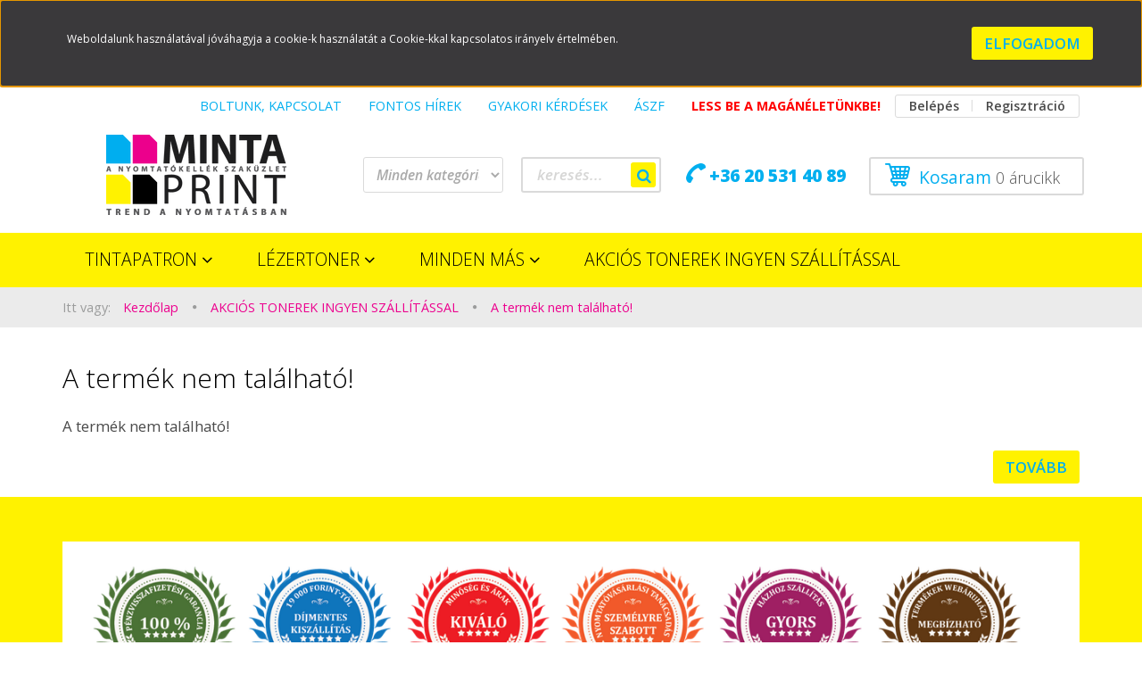

--- FILE ---
content_type: text/html; charset=UTF-8
request_url: https://mintaprint.hu/bixolon-spp-r310-mobil-blokknyomtato
body_size: 13176
content:
<!DOCTYPE html>
<!--[if lt IE 7]>      <html class="no-js lt-ie10 lt-ie9 lt-ie8 lt-ie7" lang="hu" dir="ltr"> <![endif]-->
<!--[if IE 7]>         <html class="no-js lt-ie10 lt-ie9 lt-ie8" lang="hu" dir="ltr"> <![endif]-->
<!--[if IE 8]>         <html class="no-js lt-ie10 lt-ie9" lang="hu" dir="ltr"> <![endif]-->
<!--[if IE 9]>         <html class="no-js lt-ie10" lang="hu" dir="ltr"> <![endif]-->
<!--[if gt IE 10]><!--> <html class="no-js" lang="hu" dir="ltr"> <!--<![endif]-->
<head>
    <title>A termék nem található!</title>
    <meta charset="utf-8">
    <meta name="description" content=" a  kategóriában - most -os áron elérhető.">
    <meta name="robots" content="index, follow">
    <link href="https://mintaprint.cdn.shoprenter.hu/custom/mintaprint/image/data/Design%20elemek/mintaprint_favikon_3.png?lastmod=1521103353.1605103664" rel="icon" />
    <link href="https://mintaprint.cdn.shoprenter.hu/custom/mintaprint/image/data/Design%20elemek/mintaprint_favikon_3.png?lastmod=1521103353.1605103664" rel="apple-touch-icon" />
    <base href="https://mintaprint.hu:443" />
    <meta name="google-site-verification" content="c26cXai9pNclcD3z4wp4J0Vws9jJV79MiL1jPIc1ywg" />

<meta name="p:domain_verify" content="02bbc598c7e0442869b99ee75f20c524"/>

<meta name="p:domain_verify" content="02bbc598c7e0442869b99ee75f20c524"/>

<meta name="p:domain_verify" content="02bbc598c7e0442869b99ee75f20c524"/>

    <meta name="viewport" content="width=device-width, initial-scale=1">
    
    <!-- Custom styles for this template -->
    <link rel="stylesheet" href="//maxcdn.bootstrapcdn.com/font-awesome/4.7.0/css/font-awesome.min.css">
            
        
        
    
            <link rel="stylesheet" href="https://mintaprint.cdn.shoprenter.hu/web/compiled/css/fancybox2.css?v=1768402760" media="screen">
            <link rel="stylesheet" href="https://mintaprint.cdn.shoprenter.hu/web/compiled/css/fonts.css?v=1768402760" media="screen">
            <link rel="stylesheet" href="https://mintaprint.cdn.shoprenter.hu/web/compiled/css/global_bootstrap.css?v=1768402760" media="screen">
            <link rel="stylesheet" href="//fonts.googleapis.com/css?family=Open+Sans:400,800italic,800,700italic,700,600italic,600,400italic,300italic,300&subset=latin-ext,latin" media="screen">
            <link rel="stylesheet" href="https://mintaprint.cdn.shoprenter.hu/custom/mintaprint/catalog/view/theme/rome_gold/stylesheet/1568970729.1485443647.1706809115.1706809116.css?v=null.1605103664" media="screen">
        <script>
        window.nonProductQuality = 80;
    </script>
    <script src="//ajax.googleapis.com/ajax/libs/jquery/1.10.2/jquery.min.js"></script>
    <script>window.jQuery || document.write('<script src="https://mintaprint.cdn.shoprenter.hu/catalog/view/javascript/jquery/jquery-1.10.2.min.js?v=1484139539"><\/script>')</script>

            <script src="https://mintaprint.cdn.shoprenter.hu/web/compiled/js/countdown.js?v=1768402759"></script>
            
        <!-- Header JavaScript codes -->
            <script src="https://mintaprint.cdn.shoprenter.hu/web/compiled/js/legacy_newsletter.js?v=1768402759"></script>
                    <script src="https://mintaprint.cdn.shoprenter.hu/web/compiled/js/base.js?v=1768402759"></script>
                    <script src="https://mintaprint.cdn.shoprenter.hu/web/compiled/js/fancybox2.js?v=1768402759"></script>
                    <script src="https://mintaprint.cdn.shoprenter.hu/web/compiled/js/before_starter2_head.js?v=1768402759"></script>
                    <script src="https://mintaprint.cdn.shoprenter.hu/web/compiled/js/before_starter2_productpage.js?v=1768402759"></script>
                    <script src="https://mintaprint.cdn.shoprenter.hu/web/compiled/js/base_bootstrap.js?v=1768402759"></script>
                    <script src="https://mintaprint.cdn.shoprenter.hu/web/compiled/js/nanobar.js?v=1768402759"></script>
                    <script src="https://mintaprint.cdn.shoprenter.hu/web/compiled/js/before_starter.js?v=1768402759"></script>
                    <!-- Header jQuery onLoad scripts -->
    <script>
        window.countdownFormat = '%D:%H:%M:%S';
        //<![CDATA[
        var BASEURL = 'https://mintaprint.hu';
Currency = {"symbol_left":"","symbol_right":" Ft","decimal_place":0,"decimal_point":",","thousand_point":".","currency":"HUF","value":1};
var ShopRenter = ShopRenter || {}; ShopRenter.product = {"id":0,"sku":"","currency":"HUF","unitName":"","price":0,"name":"","brand":"","currentVariant":[],"parent":{"id":0,"sku":"","unitName":"","price":0,"name":""}};

            function setAutoHelpTitles(){
                $('.autohelp[title]').each(function(){
                    if(!$(this).parents('.aurora-scroll-mode').length) {
                        $(this).attr('rel', $(this).attr('title') );
                        $(this).removeAttr('title');
                        $(this).qtip({
                            content: { text:  $(this).attr('rel') },
                            hide: { fixed: true },
                            position: {
                                corner: {
                                    target: 'topMiddle',
                                    tooltip: 'bottomMiddle'
                                },
                                adjust: {
                                    screen: true
                                }
                            },
                            style: {
                                border: { color: '#d10fd1'},
                                background: '#31e07d',
                                width: 500
                            }
                        });
                    }
                });
            }
            

        $(document).ready(function(){
        // DOM ready
            
                $('.fancybox').fancybox({
                    maxWidth: 820,
                    maxHeight: 650,
                    afterLoad: function(){
                        wrapCSS = $(this.element).data('fancybox-wrapcss');
                        if(wrapCSS){
                            $('.fancybox-wrap').addClass(wrapCSS);
                        }
                    },
                    helpers: {
                        thumbs: {
                            width: 50,
                            height: 50
                        }
                    }
                });
                $('.fancybox-inline').fancybox({
                    maxWidth: 820,
                    maxHeight: 650,
                    type:'inline'
                });
                

setAutoHelpTitles();

        // /DOM ready
        });
        $(window).load(function(){
        // OnLoad
            new WishlistHandler('wishlist-add','');

        // /OnLoad
        });
        //]]>
    </script>
    
        <script src="https://mintaprint.cdn.shoprenter.hu/web/compiled/js/vue/manifest.bundle.js?v=1768402756"></script>
<script>
    var ShopRenter = ShopRenter || {};
    ShopRenter.onCartUpdate = function (callable) {
        document.addEventListener('cartChanged', callable)
    };
    ShopRenter.onItemAdd = function (callable) {
        document.addEventListener('AddToCart', callable)
    };
    ShopRenter.onItemDelete = function (callable) {
        document.addEventListener('deleteCart', callable)
    };
    ShopRenter.onSearchResultViewed = function (callable) {
        document.addEventListener('AuroraSearchResultViewed', callable)
    };
    ShopRenter.onSubscribedForNewsletter = function (callable) {
        document.addEventListener('AuroraSubscribedForNewsletter', callable)
    };
    ShopRenter.onCheckoutInitiated = function (callable) {
        document.addEventListener('AuroraCheckoutInitiated', callable)
    };
    ShopRenter.onCheckoutShippingInfoAdded = function (callable) {
        document.addEventListener('AuroraCheckoutShippingInfoAdded', callable)
    };
    ShopRenter.onCheckoutPaymentInfoAdded = function (callable) {
        document.addEventListener('AuroraCheckoutPaymentInfoAdded', callable)
    };
    ShopRenter.onCheckoutOrderConfirmed = function (callable) {
        document.addEventListener('AuroraCheckoutOrderConfirmed', callable)
    };
    ShopRenter.onCheckoutOrderPaid = function (callable) {
        document.addEventListener('AuroraOrderPaid', callable)
    };
    ShopRenter.onCheckoutOrderPaidUnsuccessful = function (callable) {
        document.addEventListener('AuroraOrderPaidUnsuccessful', callable)
    };
    ShopRenter.onProductPageViewed = function (callable) {
        document.addEventListener('AuroraProductPageViewed', callable)
    };
    ShopRenter.onMarketingConsentChanged = function (callable) {
        document.addEventListener('AuroraMarketingConsentChanged', callable)
    };
    ShopRenter.onCustomerRegistered = function (callable) {
        document.addEventListener('AuroraCustomerRegistered', callable)
    };
    ShopRenter.onCustomerLoggedIn = function (callable) {
        document.addEventListener('AuroraCustomerLoggedIn', callable)
    };
    ShopRenter.onCustomerUpdated = function (callable) {
        document.addEventListener('AuroraCustomerUpdated', callable)
    };
    ShopRenter.onCartPageViewed = function (callable) {
        document.addEventListener('AuroraCartPageViewed', callable)
    };
    ShopRenter.customer = {"userId":0,"userClientIP":"18.220.239.20","userGroupId":8,"customerGroupTaxMode":"gross","customerGroupPriceMode":"gross_net_tax","email":"","phoneNumber":"","name":{"firstName":"","lastName":""}};
    ShopRenter.theme = {"name":"rome_gold","family":"rome","parent":"bootstrap"};
    ShopRenter.shop = {"name":"mintaprint","locale":"hu","currency":{"code":"HUF","rate":1},"domain":"mintaprint.myshoprenter.hu"};
    ShopRenter.page = {"route":"product\/product","queryString":"bixolon-spp-r310-mobil-blokknyomtato"};

    ShopRenter.formSubmit = function (form, callback) {
        callback();
    };

    let loadedAsyncScriptCount = 0;
    function asyncScriptLoaded(position) {
        loadedAsyncScriptCount++;
        if (position === 'body') {
            if (document.querySelectorAll('.async-script-tag').length === loadedAsyncScriptCount) {
                if (/complete|interactive|loaded/.test(document.readyState)) {
                    document.dispatchEvent(new CustomEvent('asyncScriptsLoaded', {}));
                } else {
                    document.addEventListener('DOMContentLoaded', () => {
                        document.dispatchEvent(new CustomEvent('asyncScriptsLoaded', {}));
                    });
                }
            }
        }
    }
</script>


                    <script type="text/javascript" src="https://mintaprint.cdn.shoprenter.hu/web/compiled/js/vue/customerEventDispatcher.bundle.js?v=1768402756"></script>




        <!-- Custom header scripts -->
    <script type="text/javascript">

</script>
    
                
            
            <script>window.dataLayer=window.dataLayer||[];function gtag(){dataLayer.push(arguments)};var ShopRenter=ShopRenter||{};ShopRenter.config=ShopRenter.config||{};ShopRenter.config.googleConsentModeDefaultValue="denied";</script>                        <script type="text/javascript" src="https://mintaprint.cdn.shoprenter.hu/web/compiled/js/vue/googleConsentMode.bundle.js?v=1768402756"></script>

            
            <script type="text/javascript"src="https://mintaprint.cdn.shoprenter.hu/web/compiled/js/vue/dataLayer.bundle.js?v=1768402756"></script>
            
            
            
            
    
</head>

<body id="body" class="bootstrap-body page-body body-pathway-top desktop-device-body body-pathway-top rome_gold-body" role="document">
            
    
<div id="fb-root"></div>
<script>(function (d, s, id) {
        var js, fjs = d.getElementsByTagName(s)[0];
        if (d.getElementById(id)) return;
        js = d.createElement(s);
        js.id = id;
        js.src = "//connect.facebook.net/hu_HU/sdk/xfbml.customerchat.js#xfbml=1&version=v2.12&autoLogAppEvents=1";
        fjs.parentNode.insertBefore(js, fjs);
    }(document, "script", "facebook-jssdk"));
</script>



            

<!-- cached --><div id="firstLogNanobar" class="Fixed aurora-nanobar aurora-nanobar-firstlogin">
    <div class="aurora-nanobar-container">
        <span id="nanoText" class="aurora-nanobar-text"
              style="font-size: 12px;">Weboldalunk használatával jóváhagyja a cookie-k használatát a Cookie-kkal kapcsolatos irányelv értelmében.</span>
        <a id="auroraNanobarClose" href="" class="button btn btn-primary aurora-nanobar-btn">
            <span>Elfogadom</span>
        </a>
    </div>
</div>

<script type="text/javascript">

    (function ($) {
        $(document).ready(function () {
            new AuroraNanobar.FirstLogNanobar(jQuery('#firstLogNanobar'), 'top');
        });
    })(jQuery);

</script>
<!-- /cached -->
<!-- cached --><div id="freeShippingNanobar" class="Fixed aurora-nanobar aurora-nanobar-freeshipping">
    <div class="aurora-nanobar-container">
        <span id="auroraNanobarClose" class="aurora-nanobar-close-x"><i class="fa fa-times sr-icon-times"></i></span>
        <span id="nanoText" class="aurora-nanobar-text"></span>
    </div>
</div>

<script>$(document).ready(function(){document.nanobarInstance=new AuroraNanobar.FreeShippingNanobar($('#freeShippingNanobar'),'top','500','','1');});</script><!-- /cached -->
    
                <!-- cached -->













    <link media="screen and (max-width: 992px)" rel="stylesheet" href="https://mintaprint.cdn.shoprenter.hu/catalog/view/javascript/jquery/jquery-mmenu/dist/css/jquery.mmenu.all.css?v=1484139539">
    <script src="https://mintaprint.cdn.shoprenter.hu/catalog/view/javascript/jquery/jquery-mmenu/dist/js/jquery.mmenu.all.min.js?v=1484139539"></script>
        <script src="https://mintaprint.cdn.shoprenter.hu/catalog/view/javascript/jquery/product_count_in_cart.js?v=1530610005"></script>

    <script>
        $(document).ready(function(){$('#categorytree-nav').mmenu({navbar:{title:'Termékek'},extensions:["theme-dark","border-full"],offCanvas:{position:"left",zposition:"back"},counters:true,searchfield:{add:true,search:true,placeholder:'keresés',noResults:''}});$('#menu-nav').mmenu({navbar:{title:'Menü'},extensions:["theme-dark","border-full"],offCanvas:{position:"right",zposition:"back"},counters:true,searchfield:{add:true,search:true,placeholder:'keresés',noResults:''}});function setLanguagesMobile(type){$('.'+type+'-change-mobile').click(function(e){e.preventDefault();$('#'+type+'_value_mobile').attr('value',$(this).data('value'));$('#mobile_'+type+'_form').submit();});}
setLanguagesMobile('language');setLanguagesMobile('currency');});    </script>

    <form action="index.php" method="post" enctype="multipart/form-data" id="mobile_currency_form">
        <input id="currency_value_mobile" type="hidden" value="" name="currency_id"/>
    </form>

    <form action="index.php" method="post" enctype="multipart/form-data" id="mobile_language_form">
        <input id="language_value_mobile" type="hidden" value="" name="language_code"/>
    </form>

            <div id="categorytree-nav">
            <ul>
                    
    <li>
    <a href="https://mintaprint.hu/tintapatron-132">            <h3 class="category-list-link-text">Tintapatron</h3>
        </a>
            <ul><li>
    <a href="https://mintaprint.hu/tintapatron-132/brother_tintapatron">            Brother tintapatron
        </a>
            <ul><li>
    <a href="https://mintaprint.hu/tintapatron-132/brother_tintapatron/eredeti_brother_tintapatron">            Eredeti brother tintapatron
        </a>
    </li><li>
    <a href="https://mintaprint.hu/tintapatron-132/brother_tintapatron/utangyartott_brother_tintapatron">            Utángyártott brother tintapatron
        </a>
    </li></ul>
    </li><li>
    <a href="https://mintaprint.hu/tintapatron-132/canon_tintapatron">            Canon tintapatron
        </a>
            <ul><li>
    <a href="https://mintaprint.hu/tintapatron-132/canon_tintapatron/eredeti_canon_tintapatron">            Eredeti canon tintapatron
        </a>
    </li><li>
    <a href="https://mintaprint.hu/tintapatron-132/canon_tintapatron/utangyartott_canon_tintapatron">            Utángyártott canon tintapatron
        </a>
    </li></ul>
    </li><li>
    <a href="https://mintaprint.hu/tintapatron-132/epson_tintapatron">            Epson tintapatron
        </a>
            <ul><li>
    <a href="https://mintaprint.hu/tintapatron-132/epson_tintapatron/eredeti_epson_tintapatron">            Eredeti epson tintapatron
        </a>
    </li><li>
    <a href="https://mintaprint.hu/tintapatron-132/epson_tintapatron/utangyartott_epson_tintapatron">            Utángyártott epson tintapatron
        </a>
    </li></ul>
    </li><li>
    <a href="https://mintaprint.hu/tintapatron-132/hp_tintapatron">            HP tintapatron
        </a>
            <ul><li>
    <a href="https://mintaprint.hu/tintapatron-132/hp_tintapatron/eredeti_hp_tintapatron">            Eredeti HP tintapatron
        </a>
    </li><li>
    <a href="https://mintaprint.hu/tintapatron-132/hp_tintapatron/utangyartott_hp_tintapatron">            Utángyártott HP tintapatron
        </a>
    </li></ul>
    </li></ul>
    </li><li>
    <a href="https://mintaprint.hu/toner-133">            <h3 class="category-list-link-text">LÉZERTONER</h3>
        </a>
            <ul><li>
    <a href="https://mintaprint.hu/toner-133/akcios-eredeti-toner-216">            AKCIÓS EREDETI TONER
        </a>
    </li><li>
    <a href="https://mintaprint.hu/toner-133/akcios-utangyartott-tonerek-222">            AKCIÓS UTÁNGYÁRTOTT TONEREK
        </a>
    </li><li>
    <a href="https://mintaprint.hu/toner-133/brother_toner">            Brother toner
        </a>
            <ul><li>
    <a href="https://mintaprint.hu/toner-133/brother_toner/brother-eredeti-toner-170">            Brother eredeti toner
        </a>
    </li><li>
    <a href="https://mintaprint.hu/toner-133/brother_toner/brother-utangyartott-toner-189">            Brother utángyártott toner
        </a>
    </li></ul>
    </li><li>
    <a href="https://mintaprint.hu/toner-133/canon_toner">            Canon toner
        </a>
            <ul><li>
    <a href="https://mintaprint.hu/toner-133/canon_toner/canon-eredeti-toner-172">            Canon eredeti toner
        </a>
    </li><li>
    <a href="https://mintaprint.hu/toner-133/canon_toner/canon-utangyartott-toner-191">            Canon utángyártott toner
        </a>
    </li></ul>
    </li><li>
    <a href="https://mintaprint.hu/toner-133/epson-toner-161">            Epson toner
        </a>
            <ul><li>
    <a href="https://mintaprint.hu/toner-133/epson-toner-161/epson-utangyartott-toner-198">            Epson utángyártott toner
        </a>
    </li></ul>
    </li><li>
    <a href="https://mintaprint.hu/toner-133/hp_toner">            HP toner
        </a>
            <ul><li>
    <a href="https://mintaprint.hu/toner-133/hp_toner/hp-eredeti-toner-171">            Hp eredeti toner
        </a>
    </li><li>
    <a href="https://mintaprint.hu/toner-133/hp_toner/hp-utangyartott-toner-190">            Hp utángyártott toner
        </a>
    </li></ul>
    </li><li>
    <a href="https://mintaprint.hu/toner-133/kyocera-toner-164">            Kyocera toner
        </a>
            <ul><li>
    <a href="https://mintaprint.hu/toner-133/kyocera-toner-164/kyocera-eredeti-toner-183">            Kyocera eredeti toner
        </a>
    </li><li>
    <a href="https://mintaprint.hu/toner-133/kyocera-toner-164/kyocera-201">            Kyocera utangyártott toner
        </a>
    </li></ul>
    </li><li>
    <a href="https://mintaprint.hu/toner-133/oki_toner">            Oki toner
        </a>
            <ul><li>
    <a href="https://mintaprint.hu/toner-133/oki_toner/oki-eredeti-toner-174">            Oki eredeti toner
        </a>
    </li><li>
    <a href="https://mintaprint.hu/toner-133/oki_toner/oki-utangyartott-toner-193">            Oki utángyártott toner
        </a>
    </li></ul>
    </li><li>
    <a href="https://mintaprint.hu/toner-133/ricoh_toner">            Ricoh toner
        </a>
            <ul><li>
    <a href="https://mintaprint.hu/toner-133/ricoh_toner/ricoh-utangyartott-toner-195">            Ricoh utángyártott toner
        </a>
    </li></ul>
    </li><li>
    <a href="https://mintaprint.hu/toner-133/samsung-toner-159">            Samsung toner
        </a>
            <ul><li>
    <a href="https://mintaprint.hu/toner-133/samsung-toner-159/samsung-eredeti-toner-178">            Samsung eredeti toner
        </a>
    </li><li>
    <a href="https://mintaprint.hu/toner-133/samsung-toner-159/samsung-utangyartott-toner-197">            Samsung utángyártott toner
        </a>
    </li></ul>
    </li><li>
    <a href="https://mintaprint.hu/toner-133/xerox-toner-158">            Xerox toner
        </a>
            <ul><li>
    <a href="https://mintaprint.hu/toner-133/xerox-toner-158/xerox-eredeti-toner-177">            Xerox eredeti toner
        </a>
    </li><li>
    <a href="https://mintaprint.hu/toner-133/xerox-toner-158/xerox-utangyartott-toner-196">            Xerox utángyártott toner
        </a>
    </li></ul>
    </li></ul>
    </li><li>
    <a href="https://mintaprint.hu/minden-mas-209">            <h3 class="category-list-link-text">MINDEN MÁS</h3>
        </a>
            <ul><li>
    <a href="https://mintaprint.hu/minden-mas-209/monitorok-218">            MONITOROK
        </a>
    </li><li>
    <a href="https://mintaprint.hu/minden-mas-209/nyomtato-134">            NYOMTATÓ
        </a>
            <ul><li>
    <a href="https://mintaprint.hu/minden-mas-209/nyomtato-134/cimkenyomtatok-223">            Címkenyomtatók
        </a>
    </li><li>
    <a href="https://mintaprint.hu/minden-mas-209/nyomtato-134/mono-lezernyomtato-213">            MONO LÉZERNYOMTATÓ
        </a>
    </li><li>
    <a href="https://mintaprint.hu/minden-mas-209/nyomtato-134/szines-lezernyomtato-214">            SZÍNES LÉZERNYOMTATÓ
        </a>
    </li><li>
    <a href="https://mintaprint.hu/minden-mas-209/nyomtato-134/tintasugaras-nyomtato-215">            TINTASUGARAS NYOMTATÓ
        </a>
    </li><li>
    <a href="https://mintaprint.hu/minden-mas-209/nyomtato-134/feliratozok-224">            Feliratozók
        </a>
    </li></ul>
    </li><li>
    <a href="https://mintaprint.hu/minden-mas-209/irodaszer-207">            IRODASZER
        </a>
    </li><li>
    <a href="https://mintaprint.hu/minden-mas-209/kutyu-210">            KIEGÉSZÍTŐK
        </a>
    </li></ul>
    </li><li>
    <a href="https://mintaprint.hu/akcios-termek-208">            <h3 class="category-list-link-text">AKCIÓS TONEREK INGYEN SZÁLLÍTÁSSAL</h3>
        </a>
    </li>

            </ul>
        </div>
    
    <div id="menu-nav">
        <ul>
                
                            <li class="informations-mobile-menu-item">
                <a href="https://mintaprint.hu/boltunk-kapcsolat-9" target="_self">BOLTUNK, KAPCSOLAT</a>
                            </li>
                    <li class="informations-mobile-menu-item">
                <a href="https://mintaprint.hu/hirek_1" target="_self">FONTOS HÍREK</a>
                                    <ul>
                                                    <li class="informations-mobile-menu-item informations-mobile-menu-item-sublevel"><a
                                    href="https://mintaprint.hu/esettanulmanyok-olvass-bele-42" target="_self">ESETTANULMÁNYOK. OLVASS BELE! </a></li>
                                            </ul>
                            </li>
                    <li class="informations-mobile-menu-item">
                <a href="https://mintaprint.hu/gyakori_kerdesek" target="_self">GYAKORI KÉRDÉSEK</a>
                                    <ul>
                                                    <li class="informations-mobile-menu-item informations-mobile-menu-item-sublevel"><a
                                    href="https://mintaprint.hu/hibabejelentes_8" target="_self">Hibabejelentés</a></li>
                                            </ul>
                            </li>
                    <li class="informations-mobile-menu-item">
                <a href="https://mintaprint.hu/aszf" target="_self">ÁSZF</a>
                            </li>
                    <li class="informations-mobile-menu-item">
                <a href="https://mintaprint.hu/less-be-a-maganeletunkbe-2" target="_self">Less be a magánéletünkbe!</a>
                            </li>
            
        
        
                            <li class="mm-title mm-group-title text-center"><span><i class="fa fa-user sr-icon-user"></i> belépés és Regisztráció</span></li>
            <li class="customer-mobile-menu-item">
                <a href="index.php?route=account/login">Belépés</a>
            </li>
            <li class="customer-mobile-menu-item">
                <a href="index.php?route=account/create">Regisztráció</a>
            </li>
            

        </ul>
    </div>

<div id="mobile-nav"
     class="responsive-menu Fixed hidden-print mobile-menu-orientation-default">
            <a class="mobile-headers mobile-category-header" href="#categorytree-nav">
            <i class="fa fa fa-tags sr-icon-tags mobile-headers-icon"></i>
            <span class="mobile-headers-title mobile-category-header-title">Termékek</span>
        </a>
        <a class="mobile-headers mobile-content-header" href="#menu-nav">
        <i class="fa fa-bars sr-icon-hamburger-menu mobile-headers-icon"></i>
        <span class="mobile-headers-title">Menü</span>
    </a>
    <div class="mobile-headers mobile-logo">
                    <a class="mobile-logo-link" href="/"><img style="border: 0; max-width: 120px;" src="https://mintaprint.cdn.shoprenter.hu/custom/mintaprint/image/cache/w120h60m00/mintaprint_logo.png?v=1584786696" title="MintaPrint Nyomtatókellék Szaküzlet és Webáruház" alt="MintaPrint Nyomtatókellék Szaküzlet és Webáruház" /></a>
            </div>
    <a class="mobile-headers mobile-search-link search-popup-btn" data-toggle="collapse" data-target="#search">
        <i class="fa fa-search sr-icon-search mobile-headers-icon"></i>
    </a>
    <a class="mobile-headers mobile-cart-link" data-toggle="collapse" data-target="#module_cart">
        <i class="icon-sr-cart icon-sr-cart-7 mobile-headers-icon"></i>
        <div class="mobile-cart-product-count mobile-cart-empty hidden-md">
        </div>
    </a>
</div>
<!-- /cached -->
<!-- page-wrap -->
<div class="page-wrap">


    <div id="SR_scrollTop"></div>

    <!-- header -->
    <header>
                    <nav class="navbar header-navbar hidden-xs hidden-sm">
                <div class="container">
                                            
                        
                                        <div class="header-topmenu">
                        <div id="topmenu-nav">
                            <!-- cached -->    <ul class="nav navbar-nav headermenu-list" role="menu">
                    <li>
                <a href="https://mintaprint.hu/boltunk-kapcsolat-9"
                   target="_self"
                                        title="BOLTUNK, KAPCSOLAT">
                    BOLTUNK, KAPCSOLAT
                </a>
                            </li>
                    <li class="dropdown">
                <a href="https://mintaprint.hu/hirek_1"
                   target="_self"
                     class="dropdown-toggle disabled" data-toggle="dropdown"                    title="FONTOS HÍREK">
                    FONTOS HÍREK
                </a>
                                    <ul class="dropdown-hover-menu">
                                                    <li>
                                <a href="https://mintaprint.hu/esettanulmanyok-olvass-bele-42" title="ESETTANULMÁNYOK. OLVASS BELE! " target="_self">
                                    ESETTANULMÁNYOK. OLVASS BELE! 
                                </a>
                            </li>
                                            </ul>
                            </li>
                    <li class="dropdown">
                <a href="https://mintaprint.hu/gyakori_kerdesek"
                   target="_self"
                     class="dropdown-toggle disabled" data-toggle="dropdown"                    title="GYAKORI KÉRDÉSEK">
                    GYAKORI KÉRDÉSEK
                </a>
                                    <ul class="dropdown-hover-menu">
                                                    <li>
                                <a href="https://mintaprint.hu/hibabejelentes_8" title="Hibabejelentés" target="_self">
                                    Hibabejelentés
                                </a>
                            </li>
                                            </ul>
                            </li>
                    <li>
                <a href="https://mintaprint.hu/aszf"
                   target="_self"
                                        title="ÁSZF">
                    ÁSZF
                </a>
                            </li>
                    <li>
                <a href="https://mintaprint.hu/less-be-a-maganeletunkbe-2"
                   target="_self"
                                        title="Less be a magánéletünkbe!">
                    Less be a magánéletünkbe!
                </a>
                            </li>
            </ul>
    <!-- /cached -->
                            <!-- cached -->    <ul id="login_wrapper" class="nav navbar-nav navbar-right login-list">
                    <li class="login-list-item">
    <a href="index.php?route=account/login" title="Belépés">Belépés</a>
</li>
<li class="create-list-item">
    <a href="index.php?route=account/create" title="Regisztráció">Regisztráció</a>
</li>            </ul>
<!-- /cached -->
                        </div>
                    </div>
                </div>
            </nav>
            <div class="header-middle">
                <div class="container header-container">
                    <div class="header-middle-row">
                        <div class="header-middle-left">
                            <!-- cached --><div id="logo" class="module content-module header-position logo-module logo-image hide-top">
            <a href="/"><img style="border: 0; max-width: 300px;" src="https://mintaprint.cdn.shoprenter.hu/custom/mintaprint/image/cache/w300h90m00/mintaprint_logo.png?v=1589783216" title="MintaPrint Nyomtatókellék Szaküzlet és Webáruház" alt="MintaPrint Nyomtatókellék Szaküzlet és Webáruház" /></a>
        </div><!-- /cached -->
                        </div>
                        <div class="header-middle-right">
                            <div class="row header-middle-right-row">
                                                                                                
                                                                
                                                                <div class="header-col header-col-cart">
                                    <hx:include src="/_fragment?_path=_format%3Dhtml%26_locale%3Den%26_controller%3Dmodule%252Fcart&amp;_hash=e8ROXgCL68PsiImr2SIG1S9on9nSZloek1U3uzN%2Bgq4%3D"></hx:include>

                                </div>
                                                                                                    <div class="col-md-3 header-col header-col-phone">
                                                                            <div class="header-phone"><i class="fa fa-phone fa-rotate-90"></i> <a href="tel:+36205314089"> +36 20 531 40 89 </a></div>
                                
                                    </div>
                                    <div class="col-md-5 header-col header-col-search">
                                            <div id="search" class="mm-fixed-top search-module">
    <div class="form-group">
        <div class="row module-search-row">
                                                    <div class="col-md-6 header-col col-search-input">
                                    <div class="input-group">
                    <input class="form-control disableAutocomplete" type="text" placeholder="keresés..." value=""
                           id="filter_keyword" 
                           onclick="this.value=(this.value==this.defaultValue)?'':this.value;"/>

                <span class="input-group-btn">
                    <button id="search_btn" onclick="moduleSearch();" class="btn btn-sm"><i class="fa fa-search sr-icon-search"></i></button>
                </span>
                </div>
            
                </div>
                <div class="col-md-6 header-col col-categoryselect">
                    <select id="filter_category_id"  class="input input-select form-control">
	<option value="" selected="selected">Minden kategória</option>
</select>

                </div>
            
        </div>
    </div>
    <input type="hidden" id="filter_description"
            value="1"/><input type="hidden" id="search_shopname"
            value="mintaprint"/>
    <div id="results" class="search-results"></div>
</div>
    <script>
        var CategoryCacheUrl = "";
    </script>


                                    </div>
                                                            </div>
                        </div>
                        <div class="clearfix"></div>
                    </div>
                </div>
            </div>
            <div class="header-categories-wrapper sticky-head hidden-xs hidden-sm">
                <div class="container header-categories">
                    


                    
            <div id="module_category_wrapper" class="module-category-wrapper">
        <div id="category" class="module content-module header-position hide-top category-module hidden-xs hidden-sm" >
                <div class="module-head">
                        <h3 class="module-head-title">Kategóriák / Termékek</h3>
            </div>
                <div class="module-body">
                        <div id="category-nav">
            


<ul class="category category_menu sf-menu sf-horizontal cached">
    <li id="cat_132" class="item category-list module-list parent even">
    <a href="https://mintaprint.hu/tintapatron-132" class="category-list-link module-list-link">
                    <h3 class="category-list-link-text">Tintapatron</h3>
        </a>
            <ul class="children"><li id="cat_144" class="item category-list module-list parent even">
    <a href="https://mintaprint.hu/tintapatron-132/brother_tintapatron" class="category-list-link module-list-link">
                Brother tintapatron
        </a>
            <ul class="children"><li id="cat_145" class="item category-list module-list even">
    <a href="https://mintaprint.hu/tintapatron-132/brother_tintapatron/eredeti_brother_tintapatron" class="category-list-link module-list-link">
                Eredeti brother tintapatron
        </a>
    </li><li id="cat_147" class="item category-list module-list odd">
    <a href="https://mintaprint.hu/tintapatron-132/brother_tintapatron/utangyartott_brother_tintapatron" class="category-list-link module-list-link">
                Utángyártott brother tintapatron
        </a>
    </li></ul>
    </li><li id="cat_135" class="item category-list module-list parent odd">
    <a href="https://mintaprint.hu/tintapatron-132/canon_tintapatron" class="category-list-link module-list-link">
                Canon tintapatron
        </a>
            <ul class="children"><li id="cat_136" class="item category-list module-list even">
    <a href="https://mintaprint.hu/tintapatron-132/canon_tintapatron/eredeti_canon_tintapatron" class="category-list-link module-list-link">
                Eredeti canon tintapatron
        </a>
    </li><li id="cat_137" class="item category-list module-list odd">
    <a href="https://mintaprint.hu/tintapatron-132/canon_tintapatron/utangyartott_canon_tintapatron" class="category-list-link module-list-link">
                Utángyártott canon tintapatron
        </a>
    </li></ul>
    </li><li id="cat_141" class="item category-list module-list parent even">
    <a href="https://mintaprint.hu/tintapatron-132/epson_tintapatron" class="category-list-link module-list-link">
                Epson tintapatron
        </a>
            <ul class="children"><li id="cat_142" class="item category-list module-list even">
    <a href="https://mintaprint.hu/tintapatron-132/epson_tintapatron/eredeti_epson_tintapatron" class="category-list-link module-list-link">
                Eredeti epson tintapatron
        </a>
    </li><li id="cat_143" class="item category-list module-list odd">
    <a href="https://mintaprint.hu/tintapatron-132/epson_tintapatron/utangyartott_epson_tintapatron" class="category-list-link module-list-link">
                Utángyártott epson tintapatron
        </a>
    </li></ul>
    </li><li id="cat_138" class="item category-list module-list parent odd">
    <a href="https://mintaprint.hu/tintapatron-132/hp_tintapatron" class="category-list-link module-list-link">
                HP tintapatron
        </a>
            <ul class="children"><li id="cat_139" class="item category-list module-list even">
    <a href="https://mintaprint.hu/tintapatron-132/hp_tintapatron/eredeti_hp_tintapatron" class="category-list-link module-list-link">
                Eredeti HP tintapatron
        </a>
    </li><li id="cat_140" class="item category-list module-list odd">
    <a href="https://mintaprint.hu/tintapatron-132/hp_tintapatron/utangyartott_hp_tintapatron" class="category-list-link module-list-link">
                Utángyártott HP tintapatron
        </a>
    </li></ul>
    </li></ul>
    </li><li id="cat_133" class="item category-list module-list parent odd">
    <a href="https://mintaprint.hu/toner-133" class="category-list-link module-list-link">
                    <h3 class="category-list-link-text">LÉZERTONER</h3>
        </a>
            <ul class="children"><li id="cat_216" class="item category-list module-list even">
    <a href="https://mintaprint.hu/toner-133/akcios-eredeti-toner-216" class="category-list-link module-list-link">
                AKCIÓS EREDETI TONER
        </a>
    </li><li id="cat_222" class="item category-list module-list odd">
    <a href="https://mintaprint.hu/toner-133/akcios-utangyartott-tonerek-222" class="category-list-link module-list-link">
                AKCIÓS UTÁNGYÁRTOTT TONEREK
        </a>
    </li><li id="cat_151" class="item category-list module-list parent even">
    <a href="https://mintaprint.hu/toner-133/brother_toner" class="category-list-link module-list-link">
                Brother toner
        </a>
            <ul class="children"><li id="cat_170" class="item category-list module-list even">
    <a href="https://mintaprint.hu/toner-133/brother_toner/brother-eredeti-toner-170" class="category-list-link module-list-link">
                Brother eredeti toner
        </a>
    </li><li id="cat_189" class="item category-list module-list odd">
    <a href="https://mintaprint.hu/toner-133/brother_toner/brother-utangyartott-toner-189" class="category-list-link module-list-link">
                Brother utángyártott toner
        </a>
    </li></ul>
    </li><li id="cat_153" class="item category-list module-list parent odd">
    <a href="https://mintaprint.hu/toner-133/canon_toner" class="category-list-link module-list-link">
                Canon toner
        </a>
            <ul class="children"><li id="cat_172" class="item category-list module-list even">
    <a href="https://mintaprint.hu/toner-133/canon_toner/canon-eredeti-toner-172" class="category-list-link module-list-link">
                Canon eredeti toner
        </a>
    </li><li id="cat_191" class="item category-list module-list odd">
    <a href="https://mintaprint.hu/toner-133/canon_toner/canon-utangyartott-toner-191" class="category-list-link module-list-link">
                Canon utángyártott toner
        </a>
    </li></ul>
    </li><li id="cat_161" class="item category-list module-list parent even">
    <a href="https://mintaprint.hu/toner-133/epson-toner-161" class="category-list-link module-list-link">
                Epson toner
        </a>
            <ul class="children"><li id="cat_198" class="item category-list module-list even">
    <a href="https://mintaprint.hu/toner-133/epson-toner-161/epson-utangyartott-toner-198" class="category-list-link module-list-link">
                Epson utángyártott toner
        </a>
    </li></ul>
    </li><li id="cat_152" class="item category-list module-list parent odd">
    <a href="https://mintaprint.hu/toner-133/hp_toner" class="category-list-link module-list-link">
                HP toner
        </a>
            <ul class="children"><li id="cat_171" class="item category-list module-list even">
    <a href="https://mintaprint.hu/toner-133/hp_toner/hp-eredeti-toner-171" class="category-list-link module-list-link">
                Hp eredeti toner
        </a>
    </li><li id="cat_190" class="item category-list module-list odd">
    <a href="https://mintaprint.hu/toner-133/hp_toner/hp-utangyartott-toner-190" class="category-list-link module-list-link">
                Hp utángyártott toner
        </a>
    </li></ul>
    </li><li id="cat_164" class="item category-list module-list parent even">
    <a href="https://mintaprint.hu/toner-133/kyocera-toner-164" class="category-list-link module-list-link">
                Kyocera toner
        </a>
            <ul class="children"><li id="cat_183" class="item category-list module-list even">
    <a href="https://mintaprint.hu/toner-133/kyocera-toner-164/kyocera-eredeti-toner-183" class="category-list-link module-list-link">
                Kyocera eredeti toner
        </a>
    </li><li id="cat_201" class="item category-list module-list odd">
    <a href="https://mintaprint.hu/toner-133/kyocera-toner-164/kyocera-201" class="category-list-link module-list-link">
                Kyocera utangyártott toner
        </a>
    </li></ul>
    </li><li id="cat_155" class="item category-list module-list parent odd">
    <a href="https://mintaprint.hu/toner-133/oki_toner" class="category-list-link module-list-link">
                Oki toner
        </a>
            <ul class="children"><li id="cat_174" class="item category-list module-list even">
    <a href="https://mintaprint.hu/toner-133/oki_toner/oki-eredeti-toner-174" class="category-list-link module-list-link">
                Oki eredeti toner
        </a>
    </li><li id="cat_193" class="item category-list module-list odd">
    <a href="https://mintaprint.hu/toner-133/oki_toner/oki-utangyartott-toner-193" class="category-list-link module-list-link">
                Oki utángyártott toner
        </a>
    </li></ul>
    </li><li id="cat_157" class="item category-list module-list parent even">
    <a href="https://mintaprint.hu/toner-133/ricoh_toner" class="category-list-link module-list-link">
                Ricoh toner
        </a>
            <ul class="children"><li id="cat_195" class="item category-list module-list even">
    <a href="https://mintaprint.hu/toner-133/ricoh_toner/ricoh-utangyartott-toner-195" class="category-list-link module-list-link">
                Ricoh utángyártott toner
        </a>
    </li></ul>
    </li><li id="cat_159" class="item category-list module-list parent odd">
    <a href="https://mintaprint.hu/toner-133/samsung-toner-159" class="category-list-link module-list-link">
                Samsung toner
        </a>
            <ul class="children"><li id="cat_178" class="item category-list module-list even">
    <a href="https://mintaprint.hu/toner-133/samsung-toner-159/samsung-eredeti-toner-178" class="category-list-link module-list-link">
                Samsung eredeti toner
        </a>
    </li><li id="cat_197" class="item category-list module-list odd">
    <a href="https://mintaprint.hu/toner-133/samsung-toner-159/samsung-utangyartott-toner-197" class="category-list-link module-list-link">
                Samsung utángyártott toner
        </a>
    </li></ul>
    </li><li id="cat_158" class="item category-list module-list parent even">
    <a href="https://mintaprint.hu/toner-133/xerox-toner-158" class="category-list-link module-list-link">
                Xerox toner
        </a>
            <ul class="children"><li id="cat_177" class="item category-list module-list even">
    <a href="https://mintaprint.hu/toner-133/xerox-toner-158/xerox-eredeti-toner-177" class="category-list-link module-list-link">
                Xerox eredeti toner
        </a>
    </li><li id="cat_196" class="item category-list module-list odd">
    <a href="https://mintaprint.hu/toner-133/xerox-toner-158/xerox-utangyartott-toner-196" class="category-list-link module-list-link">
                Xerox utángyártott toner
        </a>
    </li></ul>
    </li></ul>
    </li><li id="cat_209" class="item category-list module-list parent even">
    <a href="https://mintaprint.hu/minden-mas-209" class="category-list-link module-list-link">
                    <h3 class="category-list-link-text">MINDEN MÁS</h3>
        </a>
            <ul class="children"><li id="cat_218" class="item category-list module-list even">
    <a href="https://mintaprint.hu/minden-mas-209/monitorok-218" class="category-list-link module-list-link">
                MONITOROK
        </a>
    </li><li id="cat_134" class="item category-list module-list parent odd">
    <a href="https://mintaprint.hu/minden-mas-209/nyomtato-134" class="category-list-link module-list-link">
                NYOMTATÓ
        </a>
            <ul class="children"><li id="cat_223" class="item category-list module-list even">
    <a href="https://mintaprint.hu/minden-mas-209/nyomtato-134/cimkenyomtatok-223" class="category-list-link module-list-link">
                Címkenyomtatók
        </a>
    </li><li id="cat_213" class="item category-list module-list odd">
    <a href="https://mintaprint.hu/minden-mas-209/nyomtato-134/mono-lezernyomtato-213" class="category-list-link module-list-link">
                MONO LÉZERNYOMTATÓ
        </a>
    </li><li id="cat_214" class="item category-list module-list even">
    <a href="https://mintaprint.hu/minden-mas-209/nyomtato-134/szines-lezernyomtato-214" class="category-list-link module-list-link">
                SZÍNES LÉZERNYOMTATÓ
        </a>
    </li><li id="cat_215" class="item category-list module-list odd">
    <a href="https://mintaprint.hu/minden-mas-209/nyomtato-134/tintasugaras-nyomtato-215" class="category-list-link module-list-link">
                TINTASUGARAS NYOMTATÓ
        </a>
    </li><li id="cat_224" class="item category-list module-list even">
    <a href="https://mintaprint.hu/minden-mas-209/nyomtato-134/feliratozok-224" class="category-list-link module-list-link">
                Feliratozók
        </a>
    </li></ul>
    </li><li id="cat_207" class="item category-list module-list even">
    <a href="https://mintaprint.hu/minden-mas-209/irodaszer-207" class="category-list-link module-list-link">
                IRODASZER
        </a>
    </li><li id="cat_210" class="item category-list module-list odd">
    <a href="https://mintaprint.hu/minden-mas-209/kutyu-210" class="category-list-link module-list-link">
                KIEGÉSZÍTŐK
        </a>
    </li></ul>
    </li><li id="cat_208" class="item category-list module-list odd">
    <a href="https://mintaprint.hu/akcios-termek-208" class="category-list-link module-list-link">
                    <h3 class="category-list-link-text">AKCIÓS TONEREK INGYEN SZÁLLÍTÁSSAL</h3>
        </a>
    </li>
</ul>

<script>$(function(){$("ul.category").superfish({animation:{height:"show"},popUpSelector:"ul.category,ul.children",delay:500,speed:"normal",cssArrows:true,hoverClass:"sfHover"});});</script>            <div class="clearfix"></div>
        </div>
            </div>
                                </div>
                </div>
    
                </div>
            </div>
            </header>
    <!-- /header -->
    
    
    
            <!-- pathway -->
        <section class="pathway-container">
            <div class="container">
                                <div itemscope itemtype="http://schema.org/BreadcrumbList">
            <span id="home" class="pw-item pw-item-home">Itt vagy: </span>
                            <span class="pw-item pw-sep pw-sep-first">
                    <span></span>
                </span>
                <span class="pw-item" itemprop="itemListElement" itemscope itemtype="http://schema.org/ListItem">
                                            <a class="pw-link" itemprop="item" href="https://mintaprint.hu">
                            <span itemprop="name">Kezdőlap</span>
                        </a>
                        <meta itemprop="position" content="1" />
                                    </span>
                            <span class="pw-item pw-sep">
                    <span> > </span>
                </span>
                <span class="pw-item" itemprop="itemListElement" itemscope itemtype="http://schema.org/ListItem">
                                            <a class="pw-link" itemprop="item" href="https://mintaprint.hu/akcios-termek-208">
                            <span itemprop="name">AKCIÓS TONEREK INGYEN SZÁLLÍTÁSSAL</span>
                        </a>
                        <meta itemprop="position" content="2" />
                                    </span>
                            <span class="pw-item pw-sep">
                    <span> > </span>
                </span>
                <span class="pw-item pw-item-last" itemprop="itemListElement" itemscope itemtype="http://schema.org/ListItem">
                                            <h2 class="pw-item-last-h">
                                            <a class="pw-link" itemprop="item" href="https://mintaprint.hu/bixolon-spp-r310-mobil-blokknyomtato">
                            <span itemprop="name">A termék nem található!</span>
                        </a>
                        <meta itemprop="position" content="3" />
                                            </h2>
                                    </span>
                    </div>
    
            </div>
        </section>
        <!-- /pathway -->
    



    <!-- main -->
    <main>
                <div id="mobile-filter-position"></div>
    
                
    <!-- .container -->
    <div class="container product-page-container">
        <!-- .row -->
        <div class="row product-page-row">
            <section class="col-sm-12 product-page-col">
                
                <div id="content"  >
                        <div class="top">
        <div class="left"></div>
        <div class="right"></div>
        <div class="center">
            <h1>
                                    A termék nem található!
                            </h1>
        </div>
    </div>

    <div class="middle">
        <div class="content">
                            A termék nem található!
                    </div>
    </div>

    <div class="buttons">
      <table>
        <tr>
          <td class="text-right"><a onclick="location = 'https://mintaprint.hu/index.php'" class="button btn btn-primary"><span>Tovább</span></a></td>
        </tr>
      </table>
    </div>

    <div class="bottom">
        <div class="left"></div>
        <div class="right"></div>
        <div class="center"></div>
    </div>
                </div>
            </section>
        </div>
        <!-- /.row -->
    </div>
    <!-- /.container -->
    
            </main><!-- /main -->

    <!-- footer -->
    <footer class="hidden-print">
        
                    <section class="column-content one-column-content footer-wide-position footer-top-2-position">
                <div class="container">
                    <!-- cached -->


                    
            <div id="module_customcontent3_wrapper" class="module-customcontent3-wrapper">
        <div id="customcontent3" class="module content-module footer-position customcontent" >
                <div class="module-head">
                        <h3 class="module-head-title"></h3>
            </div>
                <div class="module-body">
                        <div class="row footer-specialoffer-row">
	<div class="col-xs-12 footer-specialoffer-col">
		<p>
			<img alt="" src="https://mintaprint.cdn.shoprenter.hu/custom/mintaprint/image/cache/w0h0q80np1/fooldal/pecsetek.png?v=1523987048" style="width: 100%;" />
		</p>
	</div>
</div>
            </div>
                                </div>
                </div>
    <!-- /cached -->

                </div>
            </section>
        
        
        <section class="footer-row">
            <div class="container footer-col-container footer-cols-4">
                <div class="row footer-col-row">
    <div class="col-md-6 col-sm-12 footer-col-left">
        <div class="row footer-col-left-row">
            <div class="col-md-6 col-sm-6 col-xs-12 footer-col-position-wrapper footer-col-left-1">
                <div class="footer-col-position footer-col-1-position">
                    <!-- cached -->


                    
            <div id="module_customcontent4_wrapper" class="module-customcontent4-wrapper">
        <div id="customcontent4" class="module content-module footer-position customcontent" >
                <div class="module-head">
                        <h3 class="module-head-title">Keress minket</h3>
            </div>
                <div class="module-body">
                        <p class="footer-contact-line footer-contact-phone">VEZETÉKESEN HÍVNÁL MINKET?
</p>
<p class="footer-contact-line footer-contact-phone">06 1 357 60 87
</p>
<p class="footer-contact-line footer-contact-phone">(H-P: 8.00-16-00 között tudjuk felvenni, munkaidőnkben)
</p>
<p class="footer-contact-line footer-contact-phone">MOBILON KERESNÉL?
</p>
<p class="footer-contact-line footer-contact-phone">06 20 531 40 89
</p>
<p class="footer-contact-line footer-contact-phone">(H-P: 8.00-16.00 között tudjuk felvenni, munkaidőnkben)
</p>
<p class="footer-contact-line footer-contact-mail">ÍRJ NEKÜNK! <a href="mailto:bolt@mintaprint.hu">bolt@mintaprint.hu</a>
</p>
<p class="footer-contact-line footer-contact-mail">SZEMÉLYESEN VÁSÁROLNÁL?
</p>
<p class="footer-contact-line footer-contact-address">MintaPrint Nyomtatókellék Szaküzlet és Webáruház
</p>
<p class="footer-contact-line footer-contact-address">1191 Budapest Báthory u. 1.
</p>
<p class="footer-contact-line footer-contact-address"> 
</p>
<p class="footer-contact-social"><a href="https://www.facebook.com/mintaprint/" target="_blank"><i class="fa fa-facebook"></i></a> <a href="https://hu.pinterest.com/mintaprint/pins/" target="_blank"><i class="fa fa-pinterest-p"></i></a> <a href="https://www.instagram.com/mintaprint/" target="_blank"><i class="fa fa-instagram"></i></a>
</p>
            </div>
                                </div>
                </div>
    <!-- /cached -->

                </div>
            </div>
            <div class="col-md-6 col-sm-6 col-xs-12 footer-col-position-wrapper footer-col-left-2">
                <div class="footer-col-position footer-col-2-position">
                    <!-- cached -->


                    
            <div id="module_information_wrapper" class="module-information-wrapper">
        <div id="information" class="module content-module footer-position information-module-list" >
                <div class="module-head">
                        <h3 class="module-head-title">Információk</h3>
            </div>
                <div class="module-body">
                    <div id="information-menu">
        <div class="list-group">
                            <a class="list-group-item accordion-hover" href="https://mintaprint.hu/hirek_1" data-toggle="collapse" data-target="#sublink-14" data-parent="#information-menu" target="_self">FONTOS HÍREK</a>
                                    <div id="sublink-14" class="sublinks collapse">
                                                    <a class="list-group-item" href="https://mintaprint.hu/esettanulmanyok-olvass-bele-42" target="_self">
                                ESETTANULMÁNYOK. OLVASS BELE! 
                            </a>
                                            </div>
                                            <a class="list-group-item" href="https://mintaprint.hu/15-ev-koszonjuk-143" data-toggle="collapse" data-target="#sublink-143" data-parent="#information-menu" target="_self">15 év! Köszönjük!</a>
                                            <a class="list-group-item" href="https://mintaprint.hu/adatvedelmi_nyilatkozat_3" data-toggle="collapse" data-target="#sublink-3" data-parent="#information-menu" target="_self">Adatvédelmi nyilatkozat</a>
                                            <a class="list-group-item" href="https://mintaprint.hu/gyakori_kerdesek" data-toggle="collapse" data-target="#sublink-5" data-parent="#information-menu" target="_self">GYAKORI KÉRDÉSEK</a>
                                            <a class="list-group-item" href="https://mintaprint.hu/aszf" data-toggle="collapse" data-target="#sublink-6" data-parent="#information-menu" target="_self">ÁSZF</a>
                                            <a class="list-group-item" href="https://mintaprint.hu/garancia_7" data-toggle="collapse" data-target="#sublink-7" data-parent="#information-menu" target="_self">Garancia</a>
                                            <a class="list-group-item" href="https://mintaprint.hu/index.php?route=information/contact" data-toggle="collapse" data-target="#sublink-10" data-parent="#information-menu" target="_self">Kapcsolat</a>
                                    </div>
    </div>
            </div>
                                </div>
                <script>
            $(document).ready(function() {
                $(document).on("mouseenter.collapse", ".accordion-hover[data-toggle=collapse]", function(e) {
                    var $this = $(this),
                        href, target = $this.attr("data-target") || e.preventDefault() || (href = $this.attr("href")) && href.replace(/.*(?=#[^\s]+$)/, "")
                        ,
                        option = $(target).hasClass("in") ? "hide" : "show";
                        $(".panel-collapse").not(target).collapse("hide");
                        $(target).collapse(option);
                });
            });
        </script>
                </div>
    <!-- /cached -->

                </div>
            </div>
        </div>
    </div>
    <div class="col-md-6 col-sm-12 footer-col-right">
        <div class="row footer-col-right-row">
            <div class="col-md-6 col-sm-6 col-xs-12 footer-col-position-wrapper footer-col-right-1">
                <div class="footer-col-position footer-col-3-position">
                    <!-- cached -->


                    
            <div id="module_likebox_wrapper" class="module-likebox-wrapper">
        <div id="likebox" class="module content-module footer-position likebox-module" >
                <div class="module-head">
                        <h3 class="module-head-title">Facebook rajongók</h3>
            </div>
                <div class="module-body">
                        <div id="likebox-frame" style="width: 100%; max-width: 300px; height: 600px;">
            <iframe
                src="https://www.facebook.com/plugins/page.php?href=https://www.facebook.com/mintaprint/&hide_cover=false&small_header=true&show_facepile=true&tabs=timeline&adapt_container_width=true&width=300&height=600"
                style="border:none; overflow:hidden; width: 100%; height: 100%;"
                scrolling="no"
                frameborder="0"
                allowTransparency="true"
                allow="encrypted-media"
                title="Facebook likebox">
            </iframe>
        </div>
            </div>
                                </div>
                </div>
    <!-- /cached -->

                </div>
            </div>
            <div class="col-md-6 col-sm-6 col-xs-12 footer-col-position-wrapper footer-col-right-2">
                <div class="footer-col-position footer-col-4-position">
                    <!-- cached -->


                    
            <div id="module_newsletter_subscribe_wrapper" class="module-newsletter_subscribe-wrapper">
        <div id="newsletter_subscribe" class="newsletter_subscribe-module module content-module footer-position" data-timestamp="17687258372">
                <div class="module-head">
                        <h3 class="module-head-title">Szeretnél időben értesülni meglepetés ajánlatainkról?</h3>
            </div>
                <div class="module-body">
                    <div class="newsletter-pretext">
        <p>Folyton kitalálunk valami klassz dolgot!
</p>
<p>Például az elmúlt években Márton napra libacsomagot, karácsonyra zsákbamacskát, Valentin napra szerelemhozó bögrét adtunk ajándékba.
</p>
<p>Halloweenre tökös ötletekkel jövünk, és olykor egy egyszerű hétköznap is elég ahhoz, hogy kisorsoljunk vásárlóink között egy tesztnyomtatót, vagy egy e-bookot.
</p>
<p>Ha szeretnél te is értesülni ezekről a klassz ajánlatokról, iratkozz fel itt.
</p>
<p> 
</p>
    </div>
    <div class="form newsletter-subscribe-form">
<form id="newsletter_emailsubscribe" action="index.php?route=module/newsletter_subscribe/subscribe" method="post" accept-charset="utf-8" enctype="application/x-www-form-urlencoded"><fieldset class="fieldset content">
<!-- field rendered form -->


<input type="hidden" name="status"  class="input input-hidden"  id="form-element-status" value="1" />

<input type="hidden" name="language_id"  class="input input-hidden"  id="form-element-language_id" value="1" />

<div class="form-element form-element-text"><div class="element-label label-nolabel"><input type="text" name="subscriber_lastname" id="form-element-subscriber_lastname"  class="input input-text form-control " placeholder="Keresztneved" title="Keresztneved" tabindex="1" value="" />
</div>
</div>

<div class="form-element form-element-text"><div class="element-label label-nolabel"><input type="text" name="subscriber_email" id="newsletter_mail_input"  class="input input-text form-control email checkmail required_value" placeholder="E-mail címed" title="E-mail címed" tabindex="1" value="" />
</div>
</div>


<div class="form-element form-element-topyenoh"><label for="form-element-re-email">re-email</label><br class="lsep"/>
<input type="text" name="re-email" id="form-element-re-email"  class="input input-topyenoh" value="" />
</div>

<div class="form-element form-element-customtext"><div class="subscribe_button subscribe_button17687258372">
                    <a id="newsletter-emailsubscribe-btn" tabindex="1" class="button btn btn-primary">
                    <span>Feliratkozom</span>
                    </a>
                </div></div>

<!-- /field rendered form -->
</fieldset></form>
</div>
    <div class="newsletter-posttext">
        <p>Köszönjük, hogy feliratkoztál a meglepetés ajánlatainkra.
</p>
<p>Zsolt fog írni neked minden alkalommal.
</p>
<p>Már most ünnepélyesen megígéri, hogy nem lesz unalmas.
</p>
<p>Ha mégis, egyetlen mozdulattal bármikor örökre leiratkozhatsz meglepetésleveleiről. :-)
</p>
<p>Fontos! Amennyiben gmailes e-mail címet adtál meg, leveleinket a promóciós mappádban keresd.
</p>
    </div>
        </div>
                                </div>
        <script>$().ready(function(){validateNewsletter('newsletter_subscribe','newsletter','Amennyiben szeretnél feliratkozni VIP értesítéseinkre kérünk, pipáld be az adatkezelési checkboxot!');});Dict.addStr('newsletter.error.email_inuse','Az email cím már szerepel VIP listánkon!');Dict.addStr('newsletter.error.datas','Hibás vagy hiányzó adatok...');Dict.addStr('newsletter.subscribe.firstname','Vezetékneved');Dict.addStr('newsletter.subscribe.lastname','Keresztneved');Dict.addStr('newsletter.subscribe.phone','Telefonszámod');Dict.addStr('newsletter.subscribe.email','E-mail címed');</script>            </div>
    <!-- /cached -->

                </div>
            </div>
        </div>
    </div>
</div>            </div>
        </section>

        
                    <section class="column-content one-column-content footer-wide-position footer-bottom-2-position">
                <div class="container">
                    <!-- cached -->


                    
            <div id="module_customcontent2_wrapper" class="module-customcontent2-wrapper">
        <div id="customcontent2" class="module content-module footer-position customcontent" >
                <div class="module-head">
                        <h3 class="module-head-title"></h3>
            </div>
                <div class="module-body">
                        <p><span style="font-size:10px;">EPSON TINTAPATRON - CANON TINTAPATRON - HP TINTAPATRON - HP TONER - BROTHER TINTAPATRON - T0711 - 301 - HP 652 - HP 650 - HP 301 XL - HP 364 - CANON PG 545 - CANON CLI 546 - 545XL - 546XL - CANON 540 - CANON 541 - CANON CLI 551 - 551XL - 655XL - HP 655 - T7011 - T281 - NYOMTATÓ - HP 903 - HP 951 - 951XL - HP 933 - HP 935 - 935XL - CANON 521 - CLI-8 - HP 920 - HP 21 - HP 285 - 85C - HP CF 283 -HP 279 - HP CF 217 - SAMSUNG 101 - SAMSUNG 111 - SAMSUNG 116-  SAMSUNG DOBEGYSÉG - BROTHER 1110 - BROTHER 1030 - BROTHER 1050 - BROTHER DOBEGYSÉG - BROTHER TONER - TONER - TINTAPATRON - NYOMTATÓ - SAMSUNG 1610 - SAMSUNG 2010 - XEROX 3020 - XEROX 3052 - XEROX 3250 - XEROX 3119 - XEROX 3117 -  XEROX PE220 - SAMSUNG 104 - SAMSUNG 105 - SAMSUNG 1660 - BROTHER 123 - LC123 - T1813 - T1291 - EPSON T661 - BROTHER 525 - BROTHER 6000 BK - BROTHER 529XL - BROTHER 1000 - BROTHER 985 - CANON PG 40 - PG41 - KYOCERA TK 170 - KYOCERA TK 1170 - KYOCARA TK 1140 - TN1030 - TN1090 - CANON 570 - CLI571 - CANON 571 - SCX 4300 - 364 - HP364XL - XEROX 3140 - EPSON T892 - T891 - 51645 - 6615 - 6578 - TN2310 - Q2612 - 2612XL - HP2612 - CB435 - CB436 - SAMSUNG TONER - SAMSUNG DOBEGYSÉG - DRUM - NYOMTATÓKELLÉK - TONER - PATRON </span>
</p>
            </div>
                                </div>
                </div>
    <!-- /cached -->

                </div>
            </section>
        
        <section class="footer-copyright">
            <div class="container">

                
                
                <div class="copyright">
                    <div class="copyright-inner">
                        © [2006 - 2025] [MintaPrint Nyomtatókellék Szaküzlet és Webáruház] 
                    </div>
                </div>
            </div>
        </section>
    </footer><!-- /footer -->

<div id="back-top" class="totop">
    <a href="#SR_scrollTop"><i class="fa fa-angle-up fa-2x"></i></a>
</div>

</div><!-- /page-wrap -->
<script>$(document).ready(function(){new stickyHeader(115);});$(window).load(function(){(function ListGridLayout(){var $listPage=$('#content.list_page');var $verticalProduct=$listPage.find('.snapshot_vertical_product');if($verticalProduct.length!=0){var $list=$listPage.find('.list_with_divs');var listHtmlBackup=$list.html();var imgWidth=$verticalProduct.find('.list_picture').find('img')[0].naturalWidth+20;var cookie=getCookie('ListLayout');var active='active-style';var $changeButton=$('.list-grid-btn');if(cookie=='list'){setListLayout();}
$changeButton.each(function(){var btn=$(this);btn.on('click',function(){$changeButton.removeClass(active);$(this).addClass(active);if($(this).hasClass('grid')){setGridLayout();setCookie('ListLayout','grid','30','/','','');initAurora();}else{setListLayout();setCookie('ListLayout','list','30','/','','');}});});}
function getCookie(name){var i,x,y,LGLcookies=document.cookie.split(";");for(i=0;i<LGLcookies.length;i++){x=LGLcookies[i].substr(0,LGLcookies[i].indexOf("="));y=LGLcookies[i].substr(LGLcookies[i].indexOf("=")+1);x=x.replace(/^\s+|\s+$/g,"");if(x==name){return unescape(y);}}
return null;}
function setCookie(name,value,expires,path,domain,secure){var today=new Date();today.setTime(today.getTime());if(expires){expires=expires*1000*60*60*24;}
var expires_date=new Date(today.getTime()+(expires));document.cookie=name+"="+escape(value)+
((expires)?";expires="+expires_date.toGMTString():"")+
((path)?";path="+path:"")+
((domain)?";domain="+domain:"")+
((secure)?";secure":"");}
function setGridLayout(){$list.html(listHtmlBackup);if($list.hasClass('list-style')){$list.removeClass('list-style');}
if(!$list.hasClass('grid-style')){$list.addClass('grid-style');}}
function setListLayout(){if($list.hasClass('grid-style')){$list.removeClass('grid-style');}
if(!$list.hasClass('list-style')){$list.addClass('list-style');}
$listPage.find('.snapshot_vertical_product').each(function(){a=$(this);if(a.find('.snapshot_horizontal_right').length==0){b=a.find($('.list_picture'));b.detach();c=a.find($('.snapshot-list-attributes-inner'));c.detach();a.wrapInner('<div class="snapshot_horizontal_right" style="margin-left: '+imgWidth+'px;"></div>');a.prepend(b);b.append(c);}});}})();});</script>
    
                        <script src="https://mintaprint.cdn.shoprenter.hu/web/compiled/js/base_body.js?v=1768402759"></script>
                                <script src="https://mintaprint.cdn.shoprenter.hu/web/compiled/js/before_starter2_body.js?v=1768402759"></script>
                                <script src="https://mintaprint.cdn.shoprenter.hu/web/compiled/js/dropdown.js?v=1768402759"></script>
                        
        
  <meta name="p:domain_verify" content="02bbc598c7e0442869b99ee75f20c524"/>       
<!-- Last modified: 2026-01-18 09:48:14 -->

<script>window.VHKQueueObject="VHKQueue","VHKQueue"in window||(window.VHKQueue={},window.VHKQueue.set=function(){window.VHKQueue.s.push(arguments)},window.VHKQueue.s=[]);VHKQueue.set('customerId',null);VHKQueue.set('categoryId','208');VHKQueue.set('productId','1097');</script>
</body>
</html>


--- FILE ---
content_type: text/html; charset=UTF-8
request_url: https://mintaprint.hu/index.php?route=module/search/getcategorytreetopcache
body_size: 420
content:
"[{\"category_id\":\"132\",\"name\":\"\u00a0\u00a0\u00a0\u00a0Tintapatron\"},{\"category_id\":\"144\",\"name\":\"\u00a0\u00a0\u00a0\u00a0\u00a0\u00a0\u00a0\u00a0Brother tintapatron\"},{\"category_id\":\"145\",\"name\":\"\u00a0\u00a0\u00a0\u00a0\u00a0\u00a0\u00a0\u00a0\u00a0\u00a0\u00a0\u00a0Eredeti brother tintapatron\"},{\"category_id\":\"147\",\"name\":\"\u00a0\u00a0\u00a0\u00a0\u00a0\u00a0\u00a0\u00a0\u00a0\u00a0\u00a0\u00a0Ut\\u00e1ngy\\u00e1rtott brother tintapatron\"},{\"category_id\":\"135\",\"name\":\"\u00a0\u00a0\u00a0\u00a0\u00a0\u00a0\u00a0\u00a0Canon tintapatron\"},{\"category_id\":\"136\",\"name\":\"\u00a0\u00a0\u00a0\u00a0\u00a0\u00a0\u00a0\u00a0\u00a0\u00a0\u00a0\u00a0Eredeti canon tintapatron\"},{\"category_id\":\"137\",\"name\":\"\u00a0\u00a0\u00a0\u00a0\u00a0\u00a0\u00a0\u00a0\u00a0\u00a0\u00a0\u00a0Ut\\u00e1ngy\\u00e1rtott canon tintapatron\"},{\"category_id\":\"141\",\"name\":\"\u00a0\u00a0\u00a0\u00a0\u00a0\u00a0\u00a0\u00a0Epson tintapatron\"},{\"category_id\":\"142\",\"name\":\"\u00a0\u00a0\u00a0\u00a0\u00a0\u00a0\u00a0\u00a0\u00a0\u00a0\u00a0\u00a0Eredeti epson tintapatron\"},{\"category_id\":\"143\",\"name\":\"\u00a0\u00a0\u00a0\u00a0\u00a0\u00a0\u00a0\u00a0\u00a0\u00a0\u00a0\u00a0Ut\\u00e1ngy\\u00e1rtott epson tintapatron\"},{\"category_id\":\"138\",\"name\":\"\u00a0\u00a0\u00a0\u00a0\u00a0\u00a0\u00a0\u00a0HP tintapatron\"},{\"category_id\":\"139\",\"name\":\"\u00a0\u00a0\u00a0\u00a0\u00a0\u00a0\u00a0\u00a0\u00a0\u00a0\u00a0\u00a0Eredeti HP tintapatron\"},{\"category_id\":\"140\",\"name\":\"\u00a0\u00a0\u00a0\u00a0\u00a0\u00a0\u00a0\u00a0\u00a0\u00a0\u00a0\u00a0Ut\\u00e1ngy\\u00e1rtott HP tintapatron\"},{\"category_id\":\"133\",\"name\":\"\u00a0\u00a0\u00a0\u00a0L\\u00c9ZERTONER\"},{\"category_id\":\"216\",\"name\":\"\u00a0\u00a0\u00a0\u00a0\u00a0\u00a0\u00a0\u00a0AKCI\\u00d3S EREDETI TONER\"},{\"category_id\":\"222\",\"name\":\"\u00a0\u00a0\u00a0\u00a0\u00a0\u00a0\u00a0\u00a0AKCI\\u00d3S UT\\u00c1NGY\\u00c1RTOTT TONEREK\"},{\"category_id\":\"151\",\"name\":\"\u00a0\u00a0\u00a0\u00a0\u00a0\u00a0\u00a0\u00a0Brother toner\"},{\"category_id\":\"170\",\"name\":\"\u00a0\u00a0\u00a0\u00a0\u00a0\u00a0\u00a0\u00a0\u00a0\u00a0\u00a0\u00a0Brother eredeti toner\"},{\"category_id\":\"189\",\"name\":\"\u00a0\u00a0\u00a0\u00a0\u00a0\u00a0\u00a0\u00a0\u00a0\u00a0\u00a0\u00a0Brother ut\\u00e1ngy\\u00e1rtott toner\"},{\"category_id\":\"153\",\"name\":\"\u00a0\u00a0\u00a0\u00a0\u00a0\u00a0\u00a0\u00a0Canon toner\"},{\"category_id\":\"172\",\"name\":\"\u00a0\u00a0\u00a0\u00a0\u00a0\u00a0\u00a0\u00a0\u00a0\u00a0\u00a0\u00a0Canon eredeti toner\"},{\"category_id\":\"191\",\"name\":\"\u00a0\u00a0\u00a0\u00a0\u00a0\u00a0\u00a0\u00a0\u00a0\u00a0\u00a0\u00a0Canon ut\\u00e1ngy\\u00e1rtott toner\"},{\"category_id\":\"161\",\"name\":\"\u00a0\u00a0\u00a0\u00a0\u00a0\u00a0\u00a0\u00a0Epson toner\"},{\"category_id\":\"198\",\"name\":\"\u00a0\u00a0\u00a0\u00a0\u00a0\u00a0\u00a0\u00a0\u00a0\u00a0\u00a0\u00a0Epson ut\\u00e1ngy\\u00e1rtott toner\"},{\"category_id\":\"152\",\"name\":\"\u00a0\u00a0\u00a0\u00a0\u00a0\u00a0\u00a0\u00a0HP toner\"},{\"category_id\":\"171\",\"name\":\"\u00a0\u00a0\u00a0\u00a0\u00a0\u00a0\u00a0\u00a0\u00a0\u00a0\u00a0\u00a0Hp eredeti toner\"},{\"category_id\":\"190\",\"name\":\"\u00a0\u00a0\u00a0\u00a0\u00a0\u00a0\u00a0\u00a0\u00a0\u00a0\u00a0\u00a0Hp ut\\u00e1ngy\\u00e1rtott toner\"},{\"category_id\":\"164\",\"name\":\"\u00a0\u00a0\u00a0\u00a0\u00a0\u00a0\u00a0\u00a0Kyocera toner\"},{\"category_id\":\"183\",\"name\":\"\u00a0\u00a0\u00a0\u00a0\u00a0\u00a0\u00a0\u00a0\u00a0\u00a0\u00a0\u00a0Kyocera eredeti toner\"},{\"category_id\":\"201\",\"name\":\"\u00a0\u00a0\u00a0\u00a0\u00a0\u00a0\u00a0\u00a0\u00a0\u00a0\u00a0\u00a0Kyocera utangy\\u00e1rtott toner\"},{\"category_id\":\"155\",\"name\":\"\u00a0\u00a0\u00a0\u00a0\u00a0\u00a0\u00a0\u00a0Oki toner\"},{\"category_id\":\"174\",\"name\":\"\u00a0\u00a0\u00a0\u00a0\u00a0\u00a0\u00a0\u00a0\u00a0\u00a0\u00a0\u00a0Oki eredeti toner\"},{\"category_id\":\"193\",\"name\":\"\u00a0\u00a0\u00a0\u00a0\u00a0\u00a0\u00a0\u00a0\u00a0\u00a0\u00a0\u00a0Oki ut\\u00e1ngy\\u00e1rtott toner\"},{\"category_id\":\"157\",\"name\":\"\u00a0\u00a0\u00a0\u00a0\u00a0\u00a0\u00a0\u00a0Ricoh toner\"},{\"category_id\":\"195\",\"name\":\"\u00a0\u00a0\u00a0\u00a0\u00a0\u00a0\u00a0\u00a0\u00a0\u00a0\u00a0\u00a0Ricoh ut\\u00e1ngy\\u00e1rtott toner\"},{\"category_id\":\"159\",\"name\":\"\u00a0\u00a0\u00a0\u00a0\u00a0\u00a0\u00a0\u00a0Samsung toner\"},{\"category_id\":\"178\",\"name\":\"\u00a0\u00a0\u00a0\u00a0\u00a0\u00a0\u00a0\u00a0\u00a0\u00a0\u00a0\u00a0Samsung eredeti toner\"},{\"category_id\":\"197\",\"name\":\"\u00a0\u00a0\u00a0\u00a0\u00a0\u00a0\u00a0\u00a0\u00a0\u00a0\u00a0\u00a0Samsung ut\\u00e1ngy\\u00e1rtott toner\"},{\"category_id\":\"158\",\"name\":\"\u00a0\u00a0\u00a0\u00a0\u00a0\u00a0\u00a0\u00a0Xerox toner\"},{\"category_id\":\"177\",\"name\":\"\u00a0\u00a0\u00a0\u00a0\u00a0\u00a0\u00a0\u00a0\u00a0\u00a0\u00a0\u00a0Xerox eredeti toner\"},{\"category_id\":\"196\",\"name\":\"\u00a0\u00a0\u00a0\u00a0\u00a0\u00a0\u00a0\u00a0\u00a0\u00a0\u00a0\u00a0Xerox ut\\u00e1ngy\\u00e1rtott toner\"},{\"category_id\":\"209\",\"name\":\"\u00a0\u00a0\u00a0\u00a0MINDEN M\\u00c1S\"},{\"category_id\":\"218\",\"name\":\"\u00a0\u00a0\u00a0\u00a0\u00a0\u00a0\u00a0\u00a0MONITOROK\"},{\"category_id\":\"134\",\"name\":\"\u00a0\u00a0\u00a0\u00a0\u00a0\u00a0\u00a0\u00a0NYOMTAT\\u00d3\"},{\"category_id\":\"223\",\"name\":\"\u00a0\u00a0\u00a0\u00a0\u00a0\u00a0\u00a0\u00a0\u00a0\u00a0\u00a0\u00a0C\\u00edmkenyomtat\\u00f3k\"},{\"category_id\":\"213\",\"name\":\"\u00a0\u00a0\u00a0\u00a0\u00a0\u00a0\u00a0\u00a0\u00a0\u00a0\u00a0\u00a0MONO L\\u00c9ZERNYOMTAT\\u00d3\"},{\"category_id\":\"214\",\"name\":\"\u00a0\u00a0\u00a0\u00a0\u00a0\u00a0\u00a0\u00a0\u00a0\u00a0\u00a0\u00a0SZ\\u00cdNES L\\u00c9ZERNYOMTAT\\u00d3\"},{\"category_id\":\"215\",\"name\":\"\u00a0\u00a0\u00a0\u00a0\u00a0\u00a0\u00a0\u00a0\u00a0\u00a0\u00a0\u00a0TINTASUGARAS NYOMTAT\\u00d3\"},{\"category_id\":\"224\",\"name\":\"\u00a0\u00a0\u00a0\u00a0\u00a0\u00a0\u00a0\u00a0\u00a0\u00a0\u00a0\u00a0Feliratoz\\u00f3k\"},{\"category_id\":\"207\",\"name\":\"\u00a0\u00a0\u00a0\u00a0\u00a0\u00a0\u00a0\u00a0IRODASZER\"},{\"category_id\":\"210\",\"name\":\"\u00a0\u00a0\u00a0\u00a0\u00a0\u00a0\u00a0\u00a0KIEG\\u00c9SZ\\u00cdT\\u0150K\"},{\"category_id\":\"208\",\"name\":\"\u00a0\u00a0\u00a0\u00a0AKCI\\u00d3S TONEREK INGYEN SZ\\u00c1LL\\u00cdT\\u00c1SSAL\"}]"